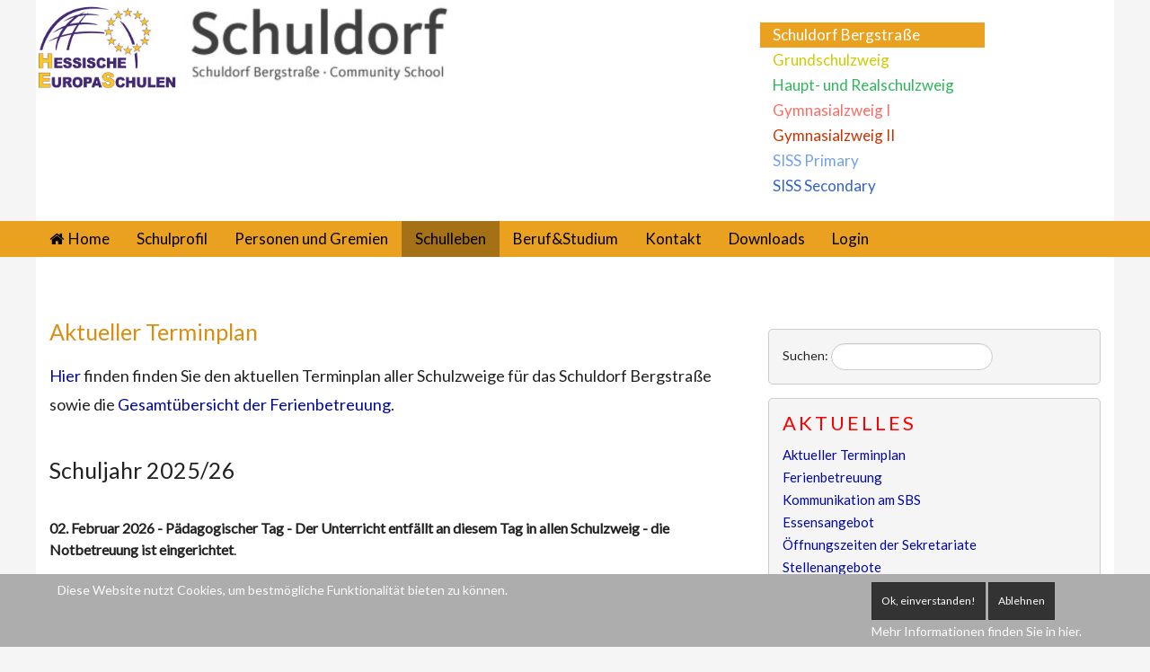

--- FILE ---
content_type: text/html; charset=utf-8
request_url: https://schuldorf.de/schulleben/ag-mint-zentrum/41-aktuelles/1356-aktueller-terminplan
body_size: 9031
content:
<!DOCTYPE html>
<html lang="de-de" dir="ltr" class="no-js">
    <head>
    <link rel="stylesheet" type="text/css" href="https://fonts.googleapis.com/css?family=Inconsolata">
    <style>
      blockquote {
        font-family: 'Inconsolata', mono;
      }
    </style>
    

        <base href="https://schuldorf.de/schulleben/ag-mint-zentrum/41-aktuelles/1356-aktueller-terminplan" />
	<meta http-equiv="content-type" content="text/html; charset=utf-8" />
	<meta name="keywords" content="SISS, International School,Schuldorf Bergstraße,SBS, Kooperative Gesamtschule," />
	<meta name="author" content="Silke Keil" />
	<meta name="viewport" content="width=device-width, initial-scale=1.0" />
	<meta name="description" content="Website Schuldorf Bergstraße, Seeheim-Jugenheim" />
	<meta name="generator" content="Joomla! - Open Source Content Management" />
	<title>Aktueller Terminplan - Schuldorf Bergstraße</title>
	<link href="http://schuldorf.de/schulleben/ag-mint-zentrum/41-aktuelles/1356-aktueller-terminplan" rel="canonical" />
	<link href="/templates/expose/favicon.ico" rel="shortcut icon" type="image/vnd.microsoft.icon" />
	<link href="https://schuldorf.de/component/search/?Itemid=191&amp;catid=41&amp;id=1356&amp;format=opensearch" rel="search" title="Suchen Schuldorf Bergstraße" type="application/opensearchdescription+xml" />
	<link href="/index.php?option=com_ajax&plugin=arktypography&format=json" rel="stylesheet" type="text/css" media="screen" />
	<link href="/media/com_attachments/css/attachments_hide.css" rel="stylesheet" type="text/css" media="screen" />
	<link href="/media/com_attachments/css/attachments_list.css" rel="stylesheet" type="text/css" media="screen" />
	<link href="https://fonts.googleapis.com/css?family=Lato&subset=latin,latin-ext" rel="stylesheet" type="text/css" media="screen" />
	<link href="/libraries/expose/interface/css/joomla.css" rel="stylesheet" type="text/css" media="screen" />
	<link href="/templates/expose/css/typography.css" rel="stylesheet" type="text/css" media="screen" />
	<link href="/templates/expose/css/template.css" rel="stylesheet" type="text/css" media="screen" />
	<link href="/templates/expose/css/responsive.css" rel="stylesheet" type="text/css" media="screen" />
	<link href="/templates/expose/css/styles/blue.css" rel="stylesheet" type="text/css" media="screen" />
	<link href="https://schuldorf.de/media/editors/arkeditor/css/squeezebox.css" rel="stylesheet" type="text/css" />
	<link href="/modules/mod_ariextmenu/mod_ariextmenu/js/css/menu.min.css" rel="stylesheet" type="text/css" />
	<link href="/modules/mod_ariextmenu/mod_ariextmenu/js/css/menu.fix.css" rel="stylesheet" type="text/css" />
	<link href="/plugins/system/cookiehint/css/style.css?8e905d1a4bd56e5184a80e2fa3b403d9" rel="stylesheet" type="text/css" />
	<style type="text/css">

            body{
                background-color: #f5f5f5;
                
            }

            .header .title{
                color: #D98E13
            }

            #main #component .title,
            #main #component .title a{
                color: #D98E13
            }

            #header{
                background-color: #ffffff;
                
                color: #222222;
            }
            #header a{
                color: #ffffff;
            }
            #header a:hover{
                color: #ffffff;
            }

            #top{
                background-color: #f5f5f5;
                
                color: #222;
            }
            #top a{
                color: #ffffff;
            }
            #top a:hover{
                color: #ff4d00;
            }

            #feature{
                background-color: #ffffff;
                
                color: #222;
            }
            #feature a{
                color: #f2560e;
            }
            #feature a:hover{
                color: #3d3a38;
            }

            #main{
                background-color: #f5f5f5;
                
                color: #222;
            }
            #main a{
                color: #00089e;
            }
            #main a:hover{
                color: #0900ff;
            }

            #bottom{
                background-color: #eeeeee;
                
                color: #222222;
            }
            #bottom a{
                color: #444444;
            }
            #bottom a:hover{
                color: #0000ee;
            }

            #footer{
                background-color: #000000;
                
                color: #ffffff;
            }
            #footer a{
                color: #000000;
            }
            #footer a:hover{
                color: #0000ee;
            }

        body{font-family: 'Lato' ;}#menu a{font-family: 'Lato';}h1,h3{font-family: 'Lato';}.title{font-family:'Lato';}ul.l1,ul.l2 {background-color:#eba120}
#header a {color: #000;}
#component .title {padding-bottom: 8px;}
.article-index,i.icon-calendar {display:none;}

#header.row {
    background-image: url("https://schuldorf.de/images/Grafik/hg_schuldorf.gif");
    background-position: left top; background-repeat: repeat-x;
    background-color: #f1f1f1;
    }
#breadcrumbs {
background-color: #f5f5f5;
    }.ux-menu a,.ux-menu-item-main,.ux-menu ul a, 
.ux-menu.ux-menu-vertical a.ux-menu-link-last,
.ux-menu ul a, .ux-menu.ux-menu-vertical a
 {
width:222px;
font-size: 15px;
border: 0 none}UL#ariext115 LI A{font-size:17px;font-weight:normal;text-transform:none;text-align:left;}UL#ariext115 LI A{background:#ffffff none;}UL#ariext115 LI A{color:#ffffff;}UL#ariext115 LI A:hover,UL#ariext115 LI A:focus,UL#ariext115 LI A.ux-menu-link-hover{background:#ffffff none;}UL#ariext115 LI A:hover,UL#ariext115 LI A:focus,UL#ariext115 LI A.ux-menu-link-hover{color:#000000;}UL#ariext115 LI A.current{background:#eba120 none;}UL#ariext115 LI A.current{color:#ffffff;}#redim-cookiehint-bottom {position: fixed; z-index: 99999; left: 0px; right: 0px; bottom: 0px; top: auto !important;}
	</style>
	<script type="application/json" class="joomla-script-options new">{"csrf.token":"7ad28be272bbf76edef551f766c6c050","system.paths":{"root":"","base":""}}</script>
	<script src="/media/system/js/mootools-core.js" type="text/javascript"></script>
	<script src="/media/system/js/core.js" type="text/javascript"></script>
	<script src="/media/com_attachments/js/attachments_refresh.js" type="text/javascript"></script>
	<script src="https://ajax.googleapis.com/ajax/libs/jquery/1.8.3/jquery.min.js" type="text/javascript"></script>
	<script src="/templates/expose/js/equalheight.js" type="text/javascript"></script>
	<script src="/libraries/expose/interface/js/jquery.lazyload.js" type="text/javascript"></script>
	<script src="/templates/expose/js/breakpoints.js" type="text/javascript"></script>
	<script src="/libraries/expose/interface/js/offcanvas.js" type="text/javascript"></script>
	<script src="/templates/expose/js/template.js" type="text/javascript"></script>
	<script src="https://schuldorf.de/media/editors/arkeditor/js/jquery.easing.min.js" type="text/javascript"></script>
	<script src="https://schuldorf.de/media/editors/arkeditor/js/squeezebox.min.js" type="text/javascript"></script>
	<script src="/media/jui/js/jquery.min.js?8e905d1a4bd56e5184a80e2fa3b403d9" type="text/javascript"></script>
	<script src="/media/jui/js/jquery-noconflict.js?8e905d1a4bd56e5184a80e2fa3b403d9" type="text/javascript"></script>
	<script src="/media/jui/js/jquery-migrate.min.js?8e905d1a4bd56e5184a80e2fa3b403d9" type="text/javascript"></script>
	<!--[if lt IE 9]><script src="/media/system/js/html5fallback.js?8e905d1a4bd56e5184a80e2fa3b403d9" type="text/javascript"></script><![endif]-->
	<script src="/modules/mod_ariextmenu/mod_ariextmenu/js/ext-core.js" type="text/javascript"></script>
	<script src="/modules/mod_ariextmenu/mod_ariextmenu/js/menu.min.js" type="text/javascript"></script>
	<script type="text/javascript">

		jQuery.noConflict();

		jQuery(document).ready(function($){
			jQuery('#roof .column').equalHeight('.block');jQuery('#header .column').equalHeight('.block');jQuery('#top .column').equalHeight('.block');jQuery('#utility .column').equalHeight('.block');jQuery('#feature .column').equalHeight('.block');jQuery('#main-top .column').equalHeight('.block');jQuery('#content-top .column').equalHeight('.block');jQuery('#content-bottom .column').equalHeight('.block');jQuery('#main-bottom .column').equalHeight('.block');jQuery('#bottom .column').equalHeight('.block');jQuery('#footer .column').equalHeight('.block');jQuery('#mainbody, #sidebar-a, #sidebar-b').equalHeight();
			jQuery('img').lazyload({effect: "fadeIn",threshold : 100});
			
            jQuery('#scrolltop').click(function () {
                jQuery('body,html').animate({
                    scrollTop: 0
                }, 800);
                return false;
            });
        

		});(function()
				{
					if(typeof jQuery == 'undefined')
						return;
					
					jQuery(function($)
					{
						if($.fn.squeezeBox)
						{
							$( 'a.modal' ).squeezeBox({ parse: 'rel' });
				
							$( 'img.modal' ).each( function( i, el )
							{
								$(el).squeezeBox({
									handler: 'image',
									url: $( el ).attr( 'src' )
								});
							})
						}
						else if(typeof(SqueezeBox) !== 'undefined')
						{
							$( 'img.modal' ).each( function( i, el )
							{
								SqueezeBox.assign( el, 
								{
									handler: 'image',
									url: $( el ).attr( 'src' )
								});
							});
						}
						
						function jModalClose() 
						{
							if(typeof(SqueezeBox) == 'object')
								SqueezeBox.close();
							else
								ARK.squeezeBox.close();
						}
					
					});
				})();;(function() { var _menuInit = function() { new Ext.ux.Menu("ariext115", {"direction":"vertical","transitionDuration":0.2}); Ext.get("ariext115").select(".ux-menu-sub").removeClass("ux-menu-init-hidden"); }; if (!Ext.isIE || typeof(MooTools) == "undefined" || typeof(MooTools.More) == "undefined") Ext.onReady(_menuInit); else window.addEvent("domready", _menuInit); })();
	</script>
	<!--[if IE]><link rel="stylesheet" type="text/css" href="/modules/mod_ariextmenu/mod_ariextmenu/js/css/menu.ie.min.css" /><![endif]-->
	<!--[if lt IE 8]><script type="text/javascript" src="/modules/mod_ariextmenu/mod_ariextmenu/js/fix.js"></script><![endif]-->
<link rel="apple-touch-icon-precomposed" href=/templates/expose/images/apple_touch_icon.png />
        <!--[if (gte IE 6) & (lte IE 8)]>
            <script src="https://html5shim.googlecode.com/svn/trunk/html5.js"></script>
            <script src="/libraries/expose/interface/js/respond.js"></script>
            <script src="/libraries/expose/interface/js/selectivizr.js"></script>
        <![endif]-->

    </head>
    
    <body class="blue align-ltr page-id-191 com-content-article chrome " >

            






            <header id="header-wrap">

                                <!--Start Top Modules-->
                <section id="top" class="row">
                    <section class="container">
                        <div class="grid8 column first ex-odd top-1"><div class="custom" >
	<p><a href="/schulprofil/europaschule?%20%20Itemid=108"> <img src="/images/Schuldorf_logos/246387_HCC_Europa-SchulenOCoLogo_CMYK.jpg" alt="246387 HCC Europa SchulenOCoLogo CMYK" width="158" height="96" /></a>&nbsp;&nbsp;<img src="/images/Grafik/SchuldorfLogoKlein.jpeg" alt="SchuldorfLogoKlein" width="313" height="100" /></p>
<p>&nbsp;</p></div></div><div class="grid4 column last ex-even top-4">
<div id="ariext115_container" class="ux-menu-container ux-menu-clearfix">

	<ul id="ariext115" class="ux-menu ux-menu-vertical">
					<li class="ux-menu-item-main ux-menu-item-level-0 ux-menu-item264 ux-menu-item-parent-pos0">
				<a href="http://www.schuldorf.de" class=" ux-menu-link-level-0 ux-menu-link-first" title="">
					Schuldorf Bergstraße									</a>
						</li>
					<li class="ux-menu-item-main ux-menu-item-level-0 ux-menu-item265 ux-menu-item-parent-pos1">
				<a href="/grundschulzweig" class=" ux-menu-link-level-0" title="">
					Grundschulzweig									</a>
						</li>
					<li class="ux-menu-item-main ux-menu-item-level-0 ux-menu-item266 ux-menu-item-parent-pos2">
				<a href="/haupt-und-realschulzweig" class=" ux-menu-link-level-0" title="">
					Haupt- und Realschulzweig									</a>
						</li>
					<li class="ux-menu-item-main ux-menu-item-level-0 ux-menu-item267 ux-menu-item-parent-pos3">
				<a href="/gym1" class=" ux-menu-link-level-0" title="">
					Gymnasialzweig I									</a>
						</li>
					<li class="ux-menu-item-main ux-menu-item-level-0 ux-menu-item268 ux-menu-item-parent-pos4">
				<a href="/gym2" class=" ux-menu-link-level-0" title="">
					Gymnasialzweig II									</a>
						</li>
					<li class="ux-menu-item-main ux-menu-item-level-0 ux-menu-item269 ux-menu-item-parent-pos5">
				<a href="/siss-primary" class=" ux-menu-link-level-0" title="">
					SISS Primary									</a>
						</li>
					<li class="ux-menu-item-main ux-menu-item-level-0 ux-menu-item270 ux-menu-item-parent-pos6">
				<a href="/siss2" class=" ux-menu-link-level-0 ux-menu-link-last" title="">
					SISS Secondary									</a>
						</li>
			</ul>
</div></div>                    </section>
                </section>
                <!--End Top Modules-->
                
                                <!--Start Header Modules-->
                <section id="header" class="row">
                    <section class="container">
                        <div class="grid12 column first last ex-odd header-1"><div class="block widget widget-menu no-title clearfix "><div class="content">
        <nav class="ex-menu hidden-phone" dropdown-animation="scale-up" dropdown-sub-animation="slide-right">

            
            <ul class="l1"><li  class="item141 first"><a href="https://schuldorf.de/"  class=" icon-home" >Home</a></li><li  class="item199 parent"><a href="/schulprofil"  >Schulprofil</a><span class="dropdown-spacer"></span><div class="dropdown cols1 "  style="width: 250px;">
<div class="column col1 first" style="width: 250px;"><ul class="l2"><li  class="item201 first"><a href="/schulprofil/leitbild"  >Leitbild</a></li><li  class="item112"><a href="/schulprofil/geschichte"  >Geschichte</a></li><li  class="item108 parent"><a href="/schulprofil/europaschule"  >Europaschule</a><span class="dropdown-spacer"></span><div class="dropdown cols1 "  style="width: 200px;">
<div class="column col1 first" style="width: 200px;"><ul class="l3"><li  class="item438 first"><a href="/schulprofil/europaschule/europaprojekte"  >Projekte</a></li><li  class="item601 last"><a href="/schulprofil/europaschule/juniorbotschafter"  >Juniorbotschafter*innen</a></li></ul></div></div>
</li><li  class="item557 last"><a href="/schulprofil/schulordnung"  >Schulordnung</a></li></ul></div></div>
</li><li  class="item339 parent"><a href="/personen-und-gremien"  >Personen und Gremien</a><span class="dropdown-spacer"></span><div class="dropdown cols1 "  style="width: 200px;">
<div class="column col1 first" style="width: 200px;"><ul class="l2"><li  class="item365 first"><a href="/personen-und-gremien/kollegium"  >Kollegium</a></li><li  class="item635"><a href="/personen-und-gremien/personalrat"  >Personalrat</a></li><li  class="item340"><a href="/personen-und-gremien/schulleitung"  >Schulleitung</a></li><li  class="item656"><a href="/personen-und-gremien/schulsozialarbeit-ubus"  >Schulsozialarbeit / UBUS</a></li><li  class="item341"><a href="/personen-und-gremien/eltern"  >Eltern</a></li><li  class="item342"><a href="/personen-und-gremien/foerdervereine"  >Fördervereine</a></li><li  class="item528 last"><a href="/personen-und-gremien/sv"  >SV</a></li></ul></div></div>
</li><li  class="item203 parent active"><a href="/schulleben"  >Schulleben</a><span class="dropdown-spacer"></span><div class="dropdown cols1 "  style="width: 250px;">
<div class="column col1 first" style="width: 250px;"><ul class="l2"><li  class="item382 first"><a href="/schulleben/praevention"  >Prävention</a></li><li  class="item123 parent"><a href="/schulleben/schulsportzentrum"  >Schulsportzentrum</a><span class="dropdown-spacer"></span><div class="dropdown cols1 "  style="width: 200px;">
<div class="column col1 first" style="width: 200px;"><ul class="l3"><li  class="item391 first"><a href="/schulleben/schulsportzentrum/berichte"  >Berichte</a></li></ul></div></div>
</li><li  class="item191 active"><a href="/schulleben/ag-mint-zentrum"  >Jugend forscht / Maker Lab</a></li><li  class="item272"><a href="/schulleben/bibliotheken"  >Bibliotheken</a></li><li  class="item367"><a href="/schulleben/berichte-schuldorf"  >Berichte Schuldorf</a></li><li  class="item491"><a href="/schulleben/aktivitaeten"  >Aktivitäten</a></li><li  class="item343 parent last"><a href="/schulleben/ganztagsbetreuung"  >Ganztagsbetreuung</a><span class="dropdown-spacer"></span><div class="dropdown cols1 "  style="width: 200px;">
<div class="column col1 first" style="width: 200px;"><ul class="l3"><li  class="item529 first"><a href="/schulleben/ganztagsbetreuung/berichte"  >Berichte</a></li></ul></div></div>
</li></ul></div></div>
</li><li  class="item556"><a href="/beruf-studium"  >Beruf&amp;Studium</a></li><li  class="item200 parent"><a href="/kontakt"  >Kontakt</a><span class="dropdown-spacer"></span><div class="dropdown cols1 "  style="width: 200px;">
<div class="column col1 first" style="width: 200px;"><ul class="l2"><li  class="item218 first"><a href="/kontakt/anfahrt"  >Anfahrt</a></li><li  class="item371"><a href="/kontakt/stellenangebote"  >Stellenangebote</a></li><li  class="item380"><a href="/kontakt/impressum"  >Impressum</a></li><li  class="item383 last"><a href="/kontakt/datenschutzerklaerung"  >Datenschutzerklärung</a></li></ul></div></div>
</li><li  class="item128"><a href="/downloads"  >Downloads</a></li><li  class="item219 last"><a href="/login"  >Login</a></li></ul>
        </nav> <!-- menu end -->

        </div></div></div>                    </section>
                </section>
                <!--End Header Modules-->
                
            </header>

                
                
                
                        <!--Start Breadcrumbs Module-->
            <section id="breadcrumbs" class="row">
                <section class="container">
                    <div class="grid12 column first last ex-odd breadcrumbs"><div class="block module bread mod-151 no-title clearfix">
		<div class="header">
				<h2 class="title"><span>Breadcrumb-Navigation</span></h2>
			</div>
			<div class="content">
				
<ul class="breadcrumb">
Aktuelle Seite: <li><a href="/" class="pathway">Startseite</a> <span class="divider">/</span> </li><li><a href="/schulleben" class="pathway">Schulleben</a> <span class="divider">/</span> </li><li><a href="/schulleben/ag-mint-zentrum" class="pathway">Jugend forscht / Maker Lab</a> <span class="divider">/</span> </li><li><a href="/schulleben/ag-mint-zentrum/41-aktuelles" class="pathway">Aktuelles</a></li><li> <span class="divider">/</span> <span>Aktueller Terminplan</span></li></ul>

				
			</div>
	</div></div>                </section>
            </section>
            <!--End Breadcrumbs Module-->
                
            <!--Start Main Body-->
            <section id="main" class="row">
                <section class="container">
                    <div id="system-message-container">
	</div>


<section id="mainbody" role="main" class="grid8 clearfix">

    
        <section id="component" role="article" class="clearfix">
        <div class="block">
            	

<article class="article fulltext ">
<header>
	<h1 class="title">
			<a href="/schulleben/ag-mint-zentrum/41-aktuelles/1356-aktueller-terminplan">
		Aktueller Terminplan</a>
		</h1>
</header>






<section class="article-body">
<h1><span style="font-size: 18px;"><a href="https://outlook.office365.com/owa/calendar/1d158ac7fd9a45a9b5f156098fcf60ed@schuldorf.de/dfee06abffd741af90153b8c25ca1f4314045282319439787358/calendar.html" target="_blank" rel="noopener">Hier</a>&nbsp;finden </span><span style="font-size: 18px;">finden Sie den aktuellen Terminplan aller Schulzweige für das Schuldorf Bergstraße sowie die <a href="/attachments/article/1356/Ferienkalender_Schuldorf.pdf" target="_blank" rel="noopener">Gesamtübersicht der Ferienbetreuung</a>.&nbsp;</span></h1>
<p></p>
<p>&nbsp;</p>
<h1><span style="font-size: 13px;"></span></h1>
<h1>Schuljahr 2025/26</h1>
<p>&nbsp;</p>
<p><strong>02. Februar 2026 - Pädagogischer Tag - Der Unterricht entfällt an diesem Tag in allen Schulzweig - die Notbetreuung ist eingerichtet</strong>.</p>
<h3>Ferientermine</h3>
<ul>
<li>Herbstferien: 06.10. - 18.10.2025 (Ferienbeginn am 2. Oktober 2025; nach der dritten Stunde)</li>
<li>Weihnachtsferien: 22.12. 2025 - 10.01.2026</li>
<li>Osterferien: 30.03. - 10.04.2026</li>
<li>Sommerferien: 29.06.- 07.08.2026</li>
</ul>
<p>&nbsp;</p>
<h3>Informationen zu den beweglichen Ferientagen und Feiertagen&nbsp;</h3>
<ul>
<li>Freitag, den 03.10.2025 (Tag der Deutschen Einheit)</li>
<li>Montag, den 16.2.2026 (Rosenmontag)</li>
<li>Dienstag, den 17.2.2026 (Fastnachtsdienstag)</li>
<li>Freitag, den 01.05.2025 (Maifeiertag)</li>
<li>Donnerstag, den 14.05.2026 (Christi Himmelfahrt)</li>
<li>Freitag, den 15.5.2026 (Tag nach Christi Himmelfahrt)</li>
<li>Donnerstag, den 04.06.2026 (Tag nach Fronleichnam)</li>
<li>Freitag, den 5.6.2026 (Tag nach Fronleichnam)</li>
</ul>
<p>&nbsp;</p>
<p><strong>Weitere Termine, insbesondere zum Schuljahresanfang können der unten stehenden Anlage bzw. dem Schulkalender entnommen werden, der oben auf dieser Seite und <a href="/attachments/article/1356/Homepage_2025_26_erste%20Schulwochen.pdf">hier </a>verlinkt ist.&nbsp;</strong></p>
<p>&nbsp;</p>
<h1>Schuljahr 2026/27</h1>
<h3>Ferientermine</h3>
<ul>
<li>Herbstferien: 05.10. - 17.10.2026</li>
<li>Weihnachtsferien: 23.12.2026 - 12.01.2027</li>
<li>Osterferien: 22.03. - 02.04.2027</li>
<li>Sommerferien: 28.06.- 06.08.2027</li>
</ul>
<p>&nbsp;</p>
<h3>Informationen zu den beweglichen Ferientagen und Feiertagen&nbsp;</h3>
<ul>
<li>Rosenmontag 08.02.2027</li>
<li>Fastnachtdienstag 09.02.2027</li>
<li>Donnerstag und Freitag - Himmelfahrt und Brückentag: 06. und 07.05.2027</li>
<li>Donnerstag und Freitag - Fronleichnam und Brückentag: 27. und 28.05.2027</li>
</ul>
<p>&nbsp;</p>
<p>&nbsp;</p>
<h1>Schuljahr 2027/28</h1>
<h3>Ferientermine</h3>
<ul>
<li>Herbstferien: 04.10. - 16.10.2027</li>
<li>Weihnachtsferien: 23.12.2027 - 11.01.2028</li>
<li>Osterferien: 03.04. - 14.04.2028</li>
<li>Sommerferien:&nbsp; 03.07.- 11.08.2028</li>
</ul>
<p>&nbsp;</p>
<p>&nbsp;<span style="font-size: 18px;">Die verbindlichen&nbsp;<a href="https://kultus.hessen.de/schulsystem/ferien/ferientermine" target="_blank" rel="noopener">Ferientermine finden Sie stets auf der aktuellen Seite des HMKB</a>.</span></p>
<h2>&nbsp;</h2> <div class="attachmentsContainer">

<div class="attachmentsList" id="attachmentsList_com_content_article_1356">
<table>
<caption>Anhänge:</caption>
<thead>
<tr><th class="at_filename">Datei</th><th class="at_created_date">Erstellt</th></tr>
</thead>
<tbody>
<tr class="odd"><td class="at_filename"><a class="at_icon" href="/attachments/article/1356/1Homepage_2025_26_erste Schulwochen.pdf" title="Diese Datei herunterladen (1Homepage_2025_26_erste Schulwochen.pdf)"><img src="/media/com_attachments/images/file_icons/pdf.gif" alt="Diese Datei herunterladen (1Homepage_2025_26_erste Schulwochen.pdf)" /></a><a class="at_url" href="/attachments/article/1356/1Homepage_2025_26_erste Schulwochen.pdf" title="Diese Datei herunterladen (1Homepage_2025_26_erste Schulwochen.pdf)">1Homepage_2025_26_erste Schulwochen.pdf</a></td><td class="at_created_date">2025-07-01 12:33</td></tr>
<tr class="even"><td class="at_filename"><a class="at_icon" href="/attachments/article/1356/Homepage_2025_26_erste Schulwochen.pdf" title="Diese Datei herunterladen (Homepage_2025_26_erste Schulwochen.pdf)"><img src="/media/com_attachments/images/file_icons/pdf.gif" alt="Diese Datei herunterladen (Homepage_2025_26_erste Schulwochen.pdf)" /></a><a class="at_url" href="/attachments/article/1356/Homepage_2025_26_erste Schulwochen.pdf" title="Diese Datei herunterladen (Homepage_2025_26_erste Schulwochen.pdf)">Informationen SJ 2025/26 Schuljahresbeginn</a></td><td class="at_created_date">2025-07-01 12:44</td></tr>
<tr class="odd"><td class="at_filename"><a class="at_icon" href="/attachments/article/1356/Ferienkalender_Schuldorf.pdf" title="Diese Datei herunterladen (Ferienkalender_Schuldorf.pdf)"><img src="/media/com_attachments/images/file_icons/pdf.gif" alt="Diese Datei herunterladen (Ferienkalender_Schuldorf.pdf)" /></a><a class="at_url" href="/attachments/article/1356/Ferienkalender_Schuldorf.pdf" title="Diese Datei herunterladen (Ferienkalender_Schuldorf.pdf)">Ferienkalender_Schuldorf.pdf</a></td><td class="at_created_date">2025-11-27 16:09</td></tr>
</tbody></table>
</div>

</div></section>


</footer>
</article>

        </div>
    </section>
    
    
</section>

    <!--Start Sidebar-A Modules-->
    <aside id="sidebar-a" class="grid4 clearfix" role="complementary">
        <div class="grid4 column first last ex-odd multi-module-column sidebar-a"><div class="block module mod-150 no-title clearfix">
		<div class="header">
				<h2 class="title"><span>Suche</span></h2>
			</div>
			<div class="content">
				<div class="search">
	<form action="/schulleben/ag-mint-zentrum" method="post" class="form-inline" role="search">
		<label for="mod-search-searchword150" class="element-invisible">Suchen: </label> <input name="searchword" id="mod-search-searchword150" maxlength="200"  class="inputbox search-query input-medium" type="search" placeholder="    " />		<input type="hidden" name="task" value="search" />
		<input type="hidden" name="option" value="com_search" />
		<input type="hidden" name="Itemid" value="191" />
	</form>
</div>

				
			</div>
	</div><div class="block module mod-170 clearfix">
		<div class="header">
				<h2 class="title"><span>Aktuelles</span></h2>
			</div>
			<div class="content">
				<ul class="category-module mod-list">
						<li>
									<a class="mod-articles-category-title active" href="/schulleben/ag-mint-zentrum/41-aktuelles/1356-aktueller-terminplan">Aktueller Terminplan</a>
				
				
				
				
				
				
				
							</li>
					<li>
									<a class="mod-articles-category-title " href="/schulleben/ag-mint-zentrum/41-aktuelles/1348-herbstferienbetreuung-2022">Ferienbetreuung </a>
				
				
				
				
				
				
				
							</li>
					<li>
									<a class="mod-articles-category-title " href="/schulleben/ag-mint-zentrum/41-aktuelles/1185-entwuerfe-kommunikation-am-sbs">Kommunikation am SBS</a>
				
				
				
				
				
				
				
							</li>
					<li>
									<a class="mod-articles-category-title " href="/schulleben/ag-mint-zentrum/41-aktuelles/1175-essensangebot">Essensangebot</a>
				
				
				
				
				
				
				
							</li>
					<li>
									<a class="mod-articles-category-title " href="/schulleben/ag-mint-zentrum/41-aktuelles/773-neue-oeffnungszeiten-der-sekretariate">Öffnungszeiten der Sekretariate</a>
				
				
				
				
				
				
				
							</li>
					<li>
									<a class="mod-articles-category-title " href="/kontakt/stellenangebote">Stellenangebote</a>
				
				
				
				
				
				
				
							</li>
			</ul>

				
			</div>
	</div><div class="block module sbs mod-135 no-title clearfix">
		<div class="header">
				<h2 class="title"><span>Infokasten</span> Schuldorf Bergstraße</h2>
			</div>
			<div class="content">
				<div class="custom" >
	<p><a href="/images/Grafik/Schuldorf_Lageplan_M.jpg"><img style="border: 1px solid #cccccc;" src="/images/Grafik/Schuldorf_Lageplan_s.jpg" alt="Schuldorf Lageplan s" width="192" height="151" /></a></p>
<p><strong>Schuldorf Bergstraße</strong><br /> Kooperative Gesamtschule<br /> Sandstraße 100<br /> 64342 Seeheim-Jugenheim</p>
<p>Schulleiterin:<br /> Christina Martini-Appel</p>
<p>Stv. Schulleiter:<br /> Daniel Brücher</p>
<p>Sekretariat Gesamtschulleitung:<br /> Henriette Brüel</p>
<p><a href="mailto:schuldorf@schulen.ladadi.de">schuldorf@schulen.ladadi.de</a><br /> Tel.: 06257-9703-0</p>
<p>Öffnungszeiten</p>
<p><strong>Mo bis Fr 7:30 – 14:00 Uhr &nbsp;</strong></p>
<p><strong>In der Zeit von 09:50 bis 11:20 Uhr ist das Sekretariat nur per E-Mail erreichbar</strong></p></div>
				
			</div>
	</div><div class="block module praedikate mod-152 no-title clearfix">
		<div class="header">
				<h2 class="title"><span>Infokasten</span> Prädikate</h2>
			</div>
			<div class="content">
				<div class="custom" >
	
<p><img src="/images/2025/Logos/Logo_Jugend_forscht_Wir_machen_mit_2025_Druck_Kopie.jpg" alt="" /><img src="/images/Prädikate/ambassador-school-signature.jpg" alt="ambassador school signature" width="345" height="66" /></p>
<p><img src="/images/2025/Logos/Schule_ohne_Rassismus.svg-5.png" alt="praedikate 02" width="330" height="215" /></p>
<p><a href="/schulleben/berichte-schuldorf/651-schuldorf-erhaelt-bwinf-schulpreis-in-gold"><img src="/images/Schulpreis_2017-2018_Gold.png" alt="Schulpreis 2017 2018 Gold" width="154" height="149" /><img src="/images/JugendPraesentiert.jpg" alt="JugendPraesentiert" width="168" height="168" /></a></p>
<p><img src="/images/Prädikate/Logo_Zukunftswelt_Klein.jpg" alt="Logo Zukunftswelt Klein" width="318" height="274" /></p>
<p>&nbsp;</p>
<p><img src="/images/Projektlogo_Internet-ABC-Schule_2025.png" alt="Projektlogo Internet ABC Schule 2025" /></p></div>
				
			</div>
	</div></div>    </aside>
    <!--End Sidebar-A Modules-->

                </section>
            </section>
            <!--End Main Body Modules-->
    
                
            
            <footer id="footer-wrap">
                <section class="container">
                    
                                        <section id="copyright" class="row">
                        <div class="grid12 column first last ex-odd multi-module-column copyright-1"><div class="block widget widget-copyrightinfo no-title clearfix "><div class="content">            <span class="copyright">
                © Schuldorf Bergstraße · <a href="https://www.schuldorf.de/kontakt/impressum">Impressum</a> · <a href="https://www.schuldorf.de/kontakt/datenschutzerklaerung">Datenschutz</a>            </span>
        </div></div><div class="block widget widget-designedby no-title clearfix "><div class="content">        <p class="designed-by">
           Designed by: <a target="_blank" title="Joomla Responsive Template by ThemeXpert" href="http://www.themexpert.com">Joomla Responsive Template by ThemeXpert</a>
        </p>


        </div></div></div>                    </section>
                                    </section>
            </footer>

                        <div id="absolute">
                <div class="grid12 column first last ex-odd absolute"><div class="block widget widget-totop no-title clearfix "><div class="content">    <a id="scrolltop" href="#top"><span>Back to top</span></a>

    </div></div></div>            </div>
                        
                        <div id="offcanvas" class="uk-offcanvas">
                <div class="uk-offcanvas-bar">
                    <div class="grid12 column first last ex-odd offcanvas"><div class="block widget widget-offcanvas no-title clearfix "><div class="content">            <nav class="ex-menu">

                                <ul class="l1"><li  class="item141 parent first"><a href="https://schuldorf.de/"  class=" icon-home" >Home</a></li><li  class="item199 parent"><a href="/schulprofil"  >Schulprofil</a><ul class="l2"><li  class="item201 parent first"><a href="/schulprofil/leitbild"  >Leitbild</a></li><li  class="item112 parent"><a href="/schulprofil/geschichte"  >Geschichte</a></li><li  class="item108 parent"><a href="/schulprofil/europaschule"  >Europaschule</a><ul class="l3"><li  class="item438 parent first"><a href="/schulprofil/europaschule/europaprojekte"  >Projekte</a></li><li  class="item601 parent last"><a href="/schulprofil/europaschule/juniorbotschafter"  >Juniorbotschafter*innen</a></li></ul></li><li  class="item557 parent last"><a href="/schulprofil/schulordnung"  >Schulordnung</a></li></ul></li><li  class="item339 parent"><a href="/personen-und-gremien"  >Personen und Gremien</a><ul class="l2"><li  class="item365 parent first"><a href="/personen-und-gremien/kollegium"  >Kollegium</a></li><li  class="item635 parent"><a href="/personen-und-gremien/personalrat"  >Personalrat</a></li><li  class="item340 parent"><a href="/personen-und-gremien/schulleitung"  >Schulleitung</a></li><li  class="item656 parent"><a href="/personen-und-gremien/schulsozialarbeit-ubus"  >Schulsozialarbeit / UBUS</a></li><li  class="item341 parent"><a href="/personen-und-gremien/eltern"  >Eltern</a></li><li  class="item342 parent"><a href="/personen-und-gremien/foerdervereine"  >Fördervereine</a></li><li  class="item528 parent last"><a href="/personen-und-gremien/sv"  >SV</a></li></ul></li><li  class="item203 parent active"><a href="/schulleben"  >Schulleben</a><ul class="l2"><li  class="item382 parent first"><a href="/schulleben/praevention"  >Prävention</a></li><li  class="item123 parent"><a href="/schulleben/schulsportzentrum"  >Schulsportzentrum</a><ul class="l3"><li  class="item391 parent first"><a href="/schulleben/schulsportzentrum/berichte"  >Berichte</a></li></ul></li><li  class="item191 parent active"><a href="/schulleben/ag-mint-zentrum"  >Jugend forscht / Maker Lab</a></li><li  class="item272 parent"><a href="/schulleben/bibliotheken"  >Bibliotheken</a></li><li  class="item367 parent"><a href="/schulleben/berichte-schuldorf"  >Berichte Schuldorf</a></li><li  class="item491 parent"><a href="/schulleben/aktivitaeten"  >Aktivitäten</a></li><li  class="item343 parent last"><a href="/schulleben/ganztagsbetreuung"  >Ganztagsbetreuung</a><ul class="l3"><li  class="item529 parent first"><a href="/schulleben/ganztagsbetreuung/berichte"  >Berichte</a></li></ul></li></ul></li><li  class="item556 parent"><a href="/beruf-studium"  >Beruf&amp;Studium</a></li><li  class="item200 parent"><a href="/kontakt"  >Kontakt</a><ul class="l2"><li  class="item218 parent first"><a href="/kontakt/anfahrt"  >Anfahrt</a></li><li  class="item371 parent"><a href="/kontakt/stellenangebote"  >Stellenangebote</a></li><li  class="item380 parent"><a href="/kontakt/impressum"  >Impressum</a></li><li  class="item383 parent last"><a href="/kontakt/datenschutzerklaerung"  >Datenschutzerklärung</a></li></ul></li><li  class="item128 parent"><a href="/downloads"  >Downloads</a></li><li  class="item219 parent last"><a href="/login"  >Login</a></li></ul>
            </nav> <!-- menu end -->

        </div></div></div>                </div>
            </div>
            
    
<div id="redim-cookiehint-bottom">   <div id="redim-cookiehint">     <div class="cookiecontent">   Diese Website nutzt Cookies, um bestmögliche Funktionalität bieten zu können.    </div>     <div class="cookiebuttons">        <a id="cookiehintsubmit" onclick="return cookiehintsubmit(this);" href="https://schuldorf.de/schulleben/ag-mint-zentrum/41-aktuelles/1356-aktueller-terminplan?rCH=2"         class="btn">Ok, einverstanden!</a>           <a id="cookiehintsubmitno" onclick="return cookiehintsubmitno(this);" href="https://schuldorf.de/schulleben/ag-mint-zentrum/41-aktuelles/1356-aktueller-terminplan?rCH=-2"           class="btn">Ablehnen</a>          <div class="text-center" id="cookiehintinfo">                <a target="_self" href="http://www.schuldorf.de/kontakt/datenschutzerklaerung">Mehr Informationen finden Sie in hier.</a>                      </div>      </div>     <div class="clr"></div>   </div> </div>     <script type="text/javascript">       document.addEventListener("DOMContentLoaded", function(event) {         if (!navigator.cookieEnabled){           document.getElementById('redim-cookiehint-bottom').remove();         }       });       function cookiehintfadeOut(el) {         el.style.opacity = 1;         (function fade() {           if ((el.style.opacity -= .1) < 0) {             el.style.display = "none";           } else {             requestAnimationFrame(fade);           }         })();       }        function cookiehintsubmit(obj) {         document.cookie = 'reDimCookieHint=1; expires=Thu, 21 Jan 2027 23:59:59 GMT;57; path=/';         cookiehintfadeOut(document.getElementById('redim-cookiehint-bottom'));         return true;       }       function cookiehintsubmitno(obj) {         document.cookie = 'reDimCookieHint=-1; expires=0; path=/';         cookiehintfadeOut(document.getElementById('redim-cookiehint-bottom'));         return true;       }     </script>  

<noscript>Diese Webseite nutzt die kostenlose Version doSSL für Joomla! - Dieses Joomla!-Plugin wurde von der <a title="doSSL entwickelt von der Internetagentur reDim GmbH" href="https://www.redim.de/">Internetagentur reDim</a> entwickelt - Bitte aktivieren Sie JavaScript.</noscript>
</body>
</html>


--- FILE ---
content_type: application/javascript
request_url: https://schuldorf.de/libraries/expose/interface/js/offcanvas.js
body_size: 1350
content:
(function(e,t){"use strict";var n=e.UIkit||{};if(n.fn)return;n.fn=function(t,r){var i=arguments,s=t.match(/^([a-z\-]+)(?:\.([a-z]+))?/i),o=s[1],u=s[2];if(!n[o]){e.error("UIkit component ["+o+"] does not exist.");return this}return this.each(function(){var t=e(this),s=t.data(o);s||t.data(o,s=new n[o](this,u?undefined:r));u&&s[u].apply(s,Array.prototype.slice.call(i,1))})};n.support={};n.support.transition=function(){var e=function(){var e=t.body||t.documentElement,n={WebkitTransition:"webkitTransitionEnd",MozTransition:"transitionend",OTransition:"oTransitionEnd otransitionend",transition:"transitionend"},r;for(r in n)if(e.style[r]!==undefined)return n[r]}();return e&&{end:e}}();n.support.touch="ontouchstart"in window||window.DocumentTouch&&document instanceof window.DocumentTouch;n.Utils={};n.Utils.debounce=function(e,t,n){var r;return function(){var i=this,s=arguments,o=function(){r=null;n||e.apply(i,s)},u=n&&!r;clearTimeout(r);r=setTimeout(o,t);u&&e.apply(i,s)}};n.Utils.options=function(t){if(e.isPlainObject(t))return t;var n=t.indexOf("{"),r={};if(n!=-1)try{r=(new Function("","var json = "+t.substr(n)+"; return JSON.parse(JSON.stringify(json));"))()}catch(i){}return r};e.UIkit=n;e.fn.uk=n.fn;e.UIkit.langdirection=e("html").attr("dir")=="rtl"?"right":"left"})(jQuery,document);(function(e,t){"use strict";t.support.touch&&e("html").addClass("uk-touch");var n=e(window),r=e(document),i={show:function(t){t=e(t);if(!t.length)return;var o=e("html"),u=t.find(".uk-offcanvas-bar:first"),a=u.hasClass("uk-offcanvas-bar-flip")?-1:1,f=a==-1&&n.width()<window.innerWidth?window.innerWidth-n.width():0;s={x:window.scrollX,y:window.scrollY};t.addClass("uk-active");o.css({width:window.innerWidth,height:window.innerHeight}).addClass("uk-offcanvas-page");o.css("margin-left",(u.outerWidth()-f)*a).width();u.addClass("uk-offcanvas-bar-show").width();t.off(".ukoffcanvas").on("click.ukoffcanvas swipeRight.ukoffcanvas swipeLeft.ukoffcanvas",function(t){var n=e(t.target);if(!t.type.match(/swipe/)){if(n.hasClass("uk-offcanvas-bar"))return;if(n.parents(".uk-offcanvas-bar:first").length)return}t.stopImmediatePropagation();i.hide()});r.on("keydown.offcanvas",function(e){e.keyCode===27&&i.hide()})},hide:function(t){var n=e("html"),i=e(".uk-offcanvas.uk-active"),o=i.find(".uk-offcanvas-bar:first");if(!i.length)return;if(e.UIkit.support.transition&&!t){n.one(e.UIkit.support.transition.end,function(){n.removeClass("uk-offcanvas-page").attr("style","");i.removeClass("uk-active");window.scrollTo(s.x,s.y)}).css("margin-left","");setTimeout(function(){o.removeClass("uk-offcanvas-bar-show")},50)}else{n.removeClass("uk-offcanvas-page").attr("style","");i.removeClass("uk-active");o.removeClass("uk-offcanvas-bar-show");window.scrollTo(s.x,s.y)}i.off(".ukoffcanvas");r.off(".ukoffcanvas")}},s,o=function(t,n){var r=this,s=e(t);this.options=e.extend({target:s.is("a")?s.attr("href"):!1},n);this.element=s;s.on("click",function(e){e.preventDefault();i.show(r.options.target)})};o.offcanvas=i;t.offcanvas=o;r.on("click.offcanvas.uikit","[data-uk-offcanvas]",function(n){n.preventDefault();var r=e(this);if(!r.data("offcanvas")){r.data("offcanvas",new o(r,t.Utils.options(r.data("uk-offcanvas"))));r.trigger("click")}})})(jQuery,jQuery.UIkit);